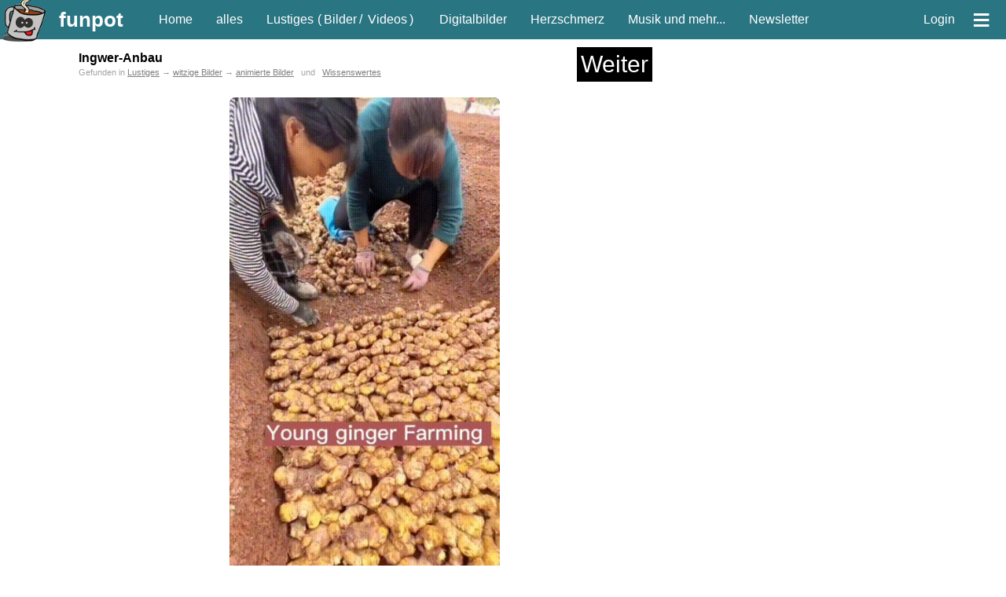

--- FILE ---
content_type: text/html; charset=iso-8859-1
request_url: https://funpot.net/blog/896514?tagid=55
body_size: 50799
content:
<!DOCTYPE html><html lang="de"><head><title>animiertes GIF 'Ingwer-Anbau '</title><meta charset="ISO-8859-1"><meta name="viewport" content="width=device-width, initial-scale=1.0"><meta name="description" content="lustiges, animiertes Bild 'Ingwer-Anbau .gif' - Eines von tausenden witzigen GIFs auf FUNPOT."><meta name="keywords" content="animierte bilder, pics, gif, gifs, gifdumps, lustig, witzig, fun, spaß, kostenlos, zum downloaden, für whatsapp"><meta name="date" content="2026-01-19T18:36:23+0100"><link rel="icon" type="image/png" sizes="16x16" href="/favicon.ico"><link rel="apple-touch-icon" href="https://cdnext.funpot.net/includes/logos/funpot_310x310.png"><link rel="icon" href="https://cdnext.funpot.net/includes/logos/funpot_192x192.png" sizes="192x192"><link rel="manifest" href="/webmanifest.json"><link rel="alternate" type="application/rss+xml" title="RSS" href="https://funpot.net/rss.php"><link rel="image_src" href="https://cdnext.funpot.net/daten/thumbnails/funpot0000896514.jpg?c=35c4128c49"><link rel="canonical" href="https://funpot.net/blog/896514/Ingwer-Anbau"><meta property="og:site_name" content="funpot"><meta property="fb:app_id" content="1826391334079034"><meta property="og:url" content="https://funpot.net/blog/896514/Ingwer-Anbau"><meta property="og:type" content="article"><meta property="og:title" content="animiertes GIF 'Ingwer-Anbau '"><meta property="og:description" content="lustiges, animiertes Bild 'Ingwer-Anbau .gif' - Eines von tausenden witzigen GIFs auf FUNPOT."><meta property="og:image" content="https://cdnext.funpot.net/daten/thumbnails/funpot0000896514.jpg?c=35c4128c49"><link rel="stylesheet" href="https://cdnext.funpot.net/includes/funpot_v38min.css?t=2" type="text/css" media="all"><link rel="stylesheet" href="https://funpot.net/functions/splide-2.4.12/dist/css/splide.min.css" type="text/css"><script src="https://cdnext.funpot.net/includes/funpot1v41min.js?t=2"></script><script src="https://cdnext.funpot.net/functions/b3311/b3311v02min.js?t=1"></script><!-- Yieldlove --><script>"use strict";function _typeof(t){return(_typeof="function"==typeof Symbol&&"symbol"==typeof Symbol.iterator?function(t){return typeof t}:function(t){return t&&"function"==typeof Symbol&&t.constructor===Symbol&&t!==Symbol.prototype?"symbol":typeof t})(t)}!function(){var t=function(){var t,e,o=[],n=window,r=n;for(;r;){try{if(r.frames.__tcfapiLocator){t=r;break}}catch(t){}if(r===n.top)break;r=r.parent}t||(!function t(){var e=n.document,o=!!n.frames.__tcfapiLocator;if(!o)if(e.body){var r=e.createElement("iframe");r.style.cssText="display:none",r.name="__tcfapiLocator",e.body.appendChild(r)}else setTimeout(t,5);return!o}(),n.__tcfapi=function(){for(var t=arguments.length,n=new Array(t),r=0;r<t;r++)n[r]=arguments[r];if(!n.length)return o;"setGdprApplies"===n[0]?n.length>3&&2===parseInt(n[1],10)&&"boolean"==typeof n[3]&&(e=n[3],"function"==typeof n[2]&&n[2]("set",!0)):"ping"===n[0]?"function"==typeof n[2]&&n[2]({gdprApplies:e,cmpLoaded:!1,cmpStatus:"stub"}):o.push(n)},n.addEventListener("message",(function(t){var e="string"==typeof t.data,o={};if(e)try{o=JSON.parse(t.data)}catch(t){}else o=t.data;var n="object"===_typeof(o)&&null!==o?o.__tcfapiCall:null;n&&window.__tcfapi(n.command,n.version,(function(o,r){var a={__tcfapiReturn:{returnValue:o,success:r,callId:n.callId}};t&&t.source&&t.source.postMessage&&t.source.postMessage(e?JSON.stringify(a):a,"*")}),n.parameter)}),!1))};"undefined"!=typeof module?module.exports=t:t()}();</script><script>
window._sp_queue = [];
window._sp_ = {
config: {
accountId: 375,
baseEndpoint: 'https://cdn.privacy-mgmt.com',
propertyId: 38198,
gdpr: { },
events: {
onMessageChoiceSelect: function() {
console.log('[event] onMessageChoiceSelect', arguments);
},
onMessageReady: function() {
console.log('[event] onMessageReady', arguments);
},
onMessageChoiceError: function() {
console.log('[event] onMessageChoiceError', arguments);
},
onPrivacyManagerAction: function() {
console.log('[event] onPrivacyManagerAction', arguments);
},
onPMCancel: function() {
console.log('[event] onPMCancel', arguments);
},
onMessageReceiveData: function() {
console.log('[event] onMessageReceiveData', arguments);
},
onSPPMObjectReady: function() {
console.log('[event] onSPPMObjectReady', arguments);
},
onConsentReady: function (consentUUID, euconsent) {
console.log('[event] onConsentReady', arguments);
},
onError: function() {
console.log('[event] onError', arguments);
},
}
}
}
</script><script src='https://cdn.privacy-mgmt.com/unified/wrapperMessagingWithoutDetection.js' async></script><script type='text/javascript' async='async' src='https://cdn-a.yieldlove.com/v2/yieldlove.js?funpot.net'></script><script async='async' src='https://securepubads.g.doubleclick.net/tag/js/gpt.js'></script><script>
var googletag = googletag || {};
googletag.cmd = googletag.cmd || [];
googletag.cmd.push(function()
{ googletag.pubads().disableInitialLoad(); googletag.enableServices(); }
);
</script><script>
seite_zurueck = "https://funpot.net/blog/896515?tagid=55";
seite_vor = "https://funpot.net/blog/896574?tagid=55";
</script></HEAD><BODY id="myBody"><div id="kopf"><div id="header"><a id="logo" href="#" title="springt zum Seitenanfang"><img src="https://cdnext.funpot.net/includes/logos/funpot_150x150.png" alt="www.funpot.net" width="60" height="60"></a><a class="headerlink grosse_schrift" style="padding-right:30px" href="https://funpot.net" title="zur Grundseite" onclick="zwgw()">funpot</a><a class="headerlink min_ab_530" href="https://funpot.net/" title="zur Startseite" onclick="zwgw()">Home</a><div class="min_ab_530 max_bis_700"><a class="headerlink" href="https://funpot.net/alles" title="alle neuen Blogs auf einer Seite" onclick="zwgw()">alles</a><a class="headerlink" href="https://funpot.net/entdecken/lustiges/" title="Lustiges Dateien" onclick="zwgw()">Fun</a><a class="headerlink" href="https://funpot.net/entdecken/schoene-digitalbilder/" title="Bilder von Landschaften, Menschen, Macroaufnahmen, etc." onclick="zwgw()">Digi</a><a class="headerlink" href="https://funpot.net/entdecken/herziges/" title="Lebensweisheiten, Spr&uuml;che, Besinnliches, etc." onclick="zwgw()">Herz</a></div><a class="headerlink min_ab_700" href="https://funpot.net/alles" title="alle neuen Blogs auf einer Seite" onclick="zwgw()">alles</a><a class="headerlink min_ab_700 min_bis_1000" href="https://funpot.net/entdecken/lustiges/" title="Lustiges Dateien" onclick="zwgw()">Lustiges</a><div class="min_ab_1000" style="margin:0 10px 0 -10px;">
(<a class="headerlink" style="padding:0 3px 0 3px;" href="https://funpot.net/entdecken/lustiges/nur-bilder/" title="Lustige Bilder - bei funpot witzige Bilder entdecken" onclick="zwgw()">Bilder</a>/
<a class="headerlink" style="padding:0 3px 0 3px;" href="https://funpot.net/entdecken/lustiges/nur-videos/" title="witzige Videos aus der Kategorie Fun" onclick="zwgw()">Videos</a>) &nbsp;
</div><a class="headerlink min_ab_700" href="https://funpot.net/entdecken/schoene-digitalbilder/" title="Bilder von Landschaften, Menschen, Macroaufnahmen, etc." onclick="zwgw()">Digitalbilder</a><a class="headerlink min_ab_700" href="https://funpot.net/entdecken/herziges/" title="Lebensweisheiten, Spr&uuml;che, Besinnliches, etc." onclick="zwgw()">Herzschmerz</a><a class="headerlink min_ab_1100" href="https://funpot.net/entdecken/sonstiges/" title="alles, was es sonst noch gibt..." onclick="zwgw()">Musik und mehr...</a><a class="headerlink min_ab_1200" href="https://funpot.net/nl/" title="der Newsletter von funpot" onclick="zwgw()">Newsletter</a><span class="min_ab_1100"> &nbsp; &nbsp;</span><div id="userbutton" class="min_ab_1000"><script>function showuser(){if(document.getElementById)document.getElementById("header_account").style.display = "block";}</script><a class="headerlink" href="javascript:showuser()" title="mit einem Klick siehst du mehr!">Login</a></div><a class="headerlink" id="menuebutton" href="https://funpot.net/?menue" title="klicke hier f&uuml;r das Men&uuml;" onclick="zwgw()">&equiv;</a></div><div id="header_account">Als angemeldeter User kannst du Dateien hochladen und Kommentare an andere User schreiben.
<br>Wenn du bereits ein Konto bei uns hast, dann <a style="color:white;" href="https://funpot.net/login.php" title="mit bestehendem Benutzerprofil anmelden">melde dich hier an</a>.
<br>Falls nicht, dann <a style="color:white" href="https://funpot.net/register.php" title="Ein neues Konto bei funpot anmelden" onclick="zwgw()">erstelle dir schnell ein Konto</a>.
</div><div id="admininfo" style="background-color: white; display: none;">Info für Admin: 19.01.26-18:36:23</div></div><div id="kopf_ersatz">&nbsp;</div><div id="divlinks"><div class="b3310"><!-- Yieldlove AdTag - funpot.net - SKY - linksdiv --><div id="div-gpt-ad-1407836510871-0"><script type="text/javascript">
googletag.cmd.push(function() {
googletag.defineSlot("/53015287,22660685843/funpot.net_d_300x600_2", [[300, 600], [160, 600], [300, 250]],
"div-gpt-ad-1407836510871-0").addService(googletag.pubads());
googletag.display("div-gpt-ad-1407836510871-0");
});
</script></div></div><div class="b3311div" id="b3311_sky_3"></div></div><div id="rechts"><div style="margin: 0 5px 10px 5px; font-size: 10px;"><div class="b3310"><!-- Yieldlove AdTag - funpot.net - SKY - 2 --><div id="div-gpt-ad-1407836510872-0"><script type="text/javascript">
googletag.cmd.push(function() {
if (window.innerWidth >= 1000) {
googletag.defineSlot("/53015287,22660685843/funpot.net_300x600_1", [[300, 600], [160, 600], [120, 600]], "div-gpt-ad-1407836510872-0").addService(googletag.pubads());
} else {
googletag.defineSlot("/53015287,22660685843/funpot.net_m_300x600_1", [[300, 600], [300, 250]], "div-gpt-ad-1407836510872-0").addService(googletag.pubads());
}
googletag.display("div-gpt-ad-1407836510872-0");
});
</script></div></div><div class="b3311div" id="b3311_sky_3"></div><br></div><br></div><div id="content"><article id="article_funpot0000896514"><div id="download_container" class="download_container"><div class="x23_ueberschrift_container"><h1 class="x23_ueberschrift">Ingwer-Anbau </h1><div class="x23_weiterbutton" onclick="ste('x23id_1');" title="geht auch mit der Taste W">
Weiter
</div></div><div id="x23_position" class="kleine_schrift" style="color: #A4A4A4; padding-bottom: 8px;">Gefunden in
<a style="color: grey;" onclick="zwgw()" href="https://funpot.net/entdecken/lustiges/">Lustiges</a> &rarr;
<a style="color: grey;" onclick="zwgw()" href="https://funpot.net/entdecken/lustiges/witzige-bilder/">witzige Bilder</a> &rarr;
<a style="color: grey;" onclick="zwgw()" href="https://funpot.net/entdecken/lustiges/witzige-bilder/animierte-bilder/">animierte Bilder</a> &nbsp; und &nbsp; <a style="color: grey;" onclick="zwgw()" href="https://funpot.net/entdecken/lustiges/wissenswertes/">Wissenswertes</a></div><br><div style="width:100%; height:auto; max-width: 728px; text-align: center; line-height: 0; position: relative;"><img src="https://cdnext.funpot.net/bild/funpot0000896514/5e/Ingwer-Anbau.gif?c=35c4128c49" alt="Ingwer-Anbau " title="Ingwer-Anbau " class="x23_vh" style="border-radius:8px;z-index:1; background-color: #00006f;"></div><br><div id="aktionsbox_buttons" style="padding-bottom: 10px;"><a class="aktionsbox_aktion aktionsbox_button" id="rate_like" data-linkid="funpot0000896514" onclick="ste('aktionsbox_buttons');" title="Sag' uns was dir gefällt!">Like</a><a class="aktionsbox_aktion aktionsbox_button" id="teilen" data-linkid="funpot0000896514" onclick="ste('aktionsbox_buttons');" title="wenn du diese Datei anderen Leuten zeigen möchtest">Teilen</a><a class="aktionsbox_aktion aktionsbox_button" rel="nofollow" href="https://funpot.net/direktdownload/funpot5143971197e384000000008969601keyz5e260y_x8791836/Ingwer-Anbau.gif" id="Direktdownload" onclick="ste('aktionsbox_buttons');" data-linkid="funpot0000896514" title="wenn du die Datei auf deinem PC abspeichern m&ouml;chtest">Download</b></a><a class="aktionsbox_aktion aktionsbox_button" id="melden" data-linkid="funpot0000896514" onclick="ste('aktionsbox_buttons');" title="Du kannst hier mitteilen, wenn es mit diesem Beitrag ein Problem gibt.">Melden</a><a class="aktionsbox_aktion aktionsbox_button" id="info" data-linkid="funpot0000896514" onclick="ste('aktionsbox_buttons');">Info</a> &nbsp; &nbsp; <span class="nobr">von <a href="https://funpot.net/entdecken/nur-nickname-hira/" onclick="zwgw()">Hira</a></span> &nbsp; <span class="nobr kleine_schrift">am 21.02.2023 um 1:08 Uhr</span></div><div id="aktionsbox"><span id="aktionsbox_close"><a class="aktionsbox_close" title="Fenster schließen">X</a></span><div style="height:13px"><div id="aktionsbox_flash">
Loading........
</div></div><div id="box_content"></div></div><hr class="hr_line"><div style="display: flex; justify-content: center; align-items: center;"><table style="width: 90%; max-width: 728px;"><tr><td style="text-align: left; vertical-align: middle;"><a id="seite_zurueck" href="https://funpot.net/blog/896515?tagid=55" title="vorherige Datei aus Lustiges (geht auch mit der Pfeiltaste links)" onclick="zwgw()"><img src="https://cdnext.funpot.net/includes/logos/pfeil_links.gif" border=0 alt="vorherige Datei aus Lustiges (geht auch mit der Pfeiltaste links)" width="50" height="50" class="pfeil_links"></a></td><td style="text-align:center" valign="middle"><span class="nobr"><a class="aktionsbox_aktion aktion_like_button" id="rate_like_button" data-linkid="funpot0000896514"><img class="like_button" src="https://cdnext.funpot.net/includes/logos/like_funpot.png" alt="Funpot" style="vertical-align: bottom; width: 40px; height: 40px; cursor: pointer;"></a><span class="like_count">4</span> </span><span class="nobr"><a href="mailto:?subject=Schau%20Dir%20das%20mal%20an%3A%20animiertes%20GIF%20Ingwer-Anbau%20&amp;body=Hallo%2C%20das%20solltest%20du%20gesehen%20haben%3A%20https%3A%2F%2Ffunpot.net%2Frdm%2F%3Fid%3Dfunpot0000896514" title="per Mail teilen" target="_blank" rel="nofollow"><img class="like_button" src="https://cdnext.funpot.net/includes/logos/like_mail.png" alt="per Mail teilen" style="vertical-align: bottom; width: 40px; height: 40px;"></a></span><span class="nobr"><script>
if (typeof isMobile !== 'function' || isMobile()) {
document.write('<a href="whatsapp://send?text=Schau%20dir%20das%20mal%20an:%20https%3A%2F%2Ffunpot.net%2Frdw%2F%3Fid%3Dfunpot0000896514" title="per WhatsApp teilen" target="_blank" rel="nofollow"><img class="like_button" src="https://cdnext.funpot.net/includes/logos/like_whatsapp.png" alt="per WhatsApp teilen" style="vertical-align: bottom; width: 40px; height: 40px;"></a>');
}
else {
document.write('<a target="whatsapp" href="https://web.whatsapp.com/send?text=Schau%20dir%20das%20mal%20an:%20https%3A%2F%2Ffunpot.net%2Frdw%2F%3Fid%3Dfunpot0000896514" title="per WhatsApp teilen" target="_blank" rel="nofollow"><img class="like_button" src="https://cdnext.funpot.net/includes/logos/like_whatsapp.png" alt="per WhatsApp teilen" style="vertical-align: bottom; width: 40px; height: 40px;"></a>');
}
</script></span><br><span class="erklaerungsfragezeichen"><a href="https://funpot.net/share.php/?to=dsh&url=https%3A%2F%2Ffunpot.net%2F%3Fid%3Dfunpot0000896514&text=animiertes%2520GIF%2520Ingwer-Anbau%2520" rel="nofollow">Datenschutz Hinweis</a><span>Wir haben absichtlich nicht die &quot;normalen&quot; Like-Buttons verwendet, da durch diese Buttons schon beim Laden der Seite &ndash; also ganz ohne dass der Anwender etwas dazu tut &ndash; Daten an die Betreiber der Netzwerkplattformen &uuml;bertragen werden. Hier surfst du anonym! Doch mit einem Klick auf diese Buttons gelangst du zu den jeweiligen sozialen Netzwerken und wir haben keinen Einfluss auf den Umfang der Daten, die dort erhoben und gesammelt werden.</span></span></td><td style="text-align:right" valign="middle"><a id="seite_vor" href="https://funpot.net/blog/896574?tagid=55" title="nächste Datei aus Lustiges (geht auch mit der Pfeiltaste rechts)"><img src="https://cdnext.funpot.net/includes/logos/pfeil_rechts.gif" border=0 alt="nächste Datei aus Lustiges (geht auch mit der Pfeiltaste rechts)" width="50" height="50" class="pfeil_rechts"></a></td></tr></table></div><hr class="hr_line"><br></div></article><script>if(""!=document.referrer&&robesh<800){let e=new URL(document.referrer);e.host.indexOf("funpot")>-1&&e.pathname.startsWith("/blog/")&&ste("x23_position")}</script><div class="download_container"><br><br><br><div class="b3310"><!-- Yieldlove AdTag - funpot.net - 300 - unterhalb_content --><div id="div-gpt-ad-1407836458101-0"><script type="text/javascript">
googletag.cmd.push(function() {
if (window.innerWidth >= 1000) {
googletag.defineSlot("/53015287,22660685843/funpot.net_d_300x250_6", [300, 250], "div-gpt-ad-1407836458101-0").addService(googletag.pubads());
} else {
googletag.defineSlot("/53015287,22660685843/funpot.net_m_300x250_6", [300, 250], "div-gpt-ad-1407836458101-0").addService(googletag.pubads());
}
googletag.display("div-gpt-ad-1407836458101-0");
});
</script></div></div><div class="b3311div" id="b3311_3001_3"></div><br><br><br></div><div class="download_container"><hr class="hr_line"><br><br><br><br><h2 id="weitermarker">weitere Blogs aus <a href="https://funpot.net/entdecken/lustiges/" onclick="zwgw()">Lustiges</a> <span class="nobr kleine_schrift">vor dem 21.02.2023 um 1:08 Uhr</span></h2><br><hr class="hr_line"></div><div class="min_ab_800 kleine_schrift" style="text-align: center;">Mit der Taste <strong>W</strong> für 'weiter' kommst du immer zum nächsten Blog.</div><div class="container" style="margin: auto; max-width:730px;"><article id="article_funpot0000896574"><br><br><div id="x23id_1" class="x23_blog"><div class="x23_ueberschrift_container"><h2 class="x23_ueberschrift"><a style="color: black;" href="https://funpot.net/blog/896574?tagid=55" onclick="zwgw()">Goldiges Kätzchen</a></h2><div class="x23_weiterbutton" onclick="ste('x23id_2');" title="geht auch mit der Taste W">
Weiter
</div></div><br style="clear:both"><div style="width:100%;display:flex;justify-content: flex-start;align-items: flex-start;"><div style="float:left;margin: 0;height:530px;" id="anim_funpot0000896574" class="x23 x23_vh anim_gif width300"
onmouseover="switchElement(event, this, '', 1)"
ontouchmove="switchElement(event, this, '', 0)"
onclick="switchElement(event, this, 'https://funpot.net/blog/896574?tagid=55', 0);zwgw()"><img alt="" id="gif_funpot0000896574" class="lazyload width300 x23_stacked x23_vh" src="[data-uri]" id="thumb_funpot0000896574" data-src="https://cdnext.funpot.net/daten/key_xyz/05/funpot0000896574_x300_y000.gif?c=bc23b60fd7" width="300" height="530"><div id="thumb_funpot0000896574" class="x23_stacked"><img alt="" class="lazyload width300 x23_stacked" src="[data-uri]" data-src="https://cdnext.funpot.net/daten/thumbnails/funpot0000896574.jpg?c=bc23bb89b7"><div class="x23_playButton"><span class="x23_playButtonGIF">GIF</span></div></div><img id="cfd_funpot0000896574" src="https://cdnext.funpot.net/includes/logos/clickfordownload.jpg" style="opacity: 0;" width="300" height="530" alt="logo"><img class="x23_dateityp" src="https://cdnext.funpot.net/includes/logos/dateityp_bild.gif" alt="bild"></div><div class="min_ab_600" style="margin-left:30px;"><br><a href="https://funpot.net/blog/896574?tagid=55" title="Goldiges-Kätzchen.gif von Leander" onclick="zwgw()">Bild</a> <span class="kleine_schrift">(3.54 MB)</span><br><br><br><span class="kleine_schrift"><br>Kategorien:
<span style="color: grey;"><a style="color: grey;" onclick="zwgw()" href="https://funpot.net/entdecken/lustiges/">Lustiges</a> &rarr;
<a style="color: grey;" onclick="zwgw()" href="https://funpot.net/entdecken/lustiges/witzige-bilder/">witzige Bilder</a> &rarr;
<a style="color: grey;" onclick="zwgw()" href="https://funpot.net/entdecken/lustiges/witzige-bilder/animierte-bilder/">animierte Bilder</a>
&nbsp; und &nbsp; <a style="color: grey;" href="https://funpot.net/entdecken/lustiges/mit-tieren/lustige-katzen/">lustige Katzen</a><br><br>
von <a href="https://funpot.net/entdecken/nur-nickname-leander" onclick="zwgw()" title="schau dir weitere Dateien des Blogerstellers an">Leander</a> am 20. Februar 2023 um 23:42 Uhr<br></span></div></div><br><br><br></div></article><article id="article_funpot0000896570"><br><br><div id="x23id_2" class="x23_blog"><div class="x23_ueberschrift_container"><h2 class="x23_ueberschrift"><a style="color: black;" href="https://funpot.net/blog/896570?tagid=55" onclick="zwgw()">Jetzt zeig ich dir den Volkswagen</a></h2><div class="x23_weiterbutton" onclick="ste('x23id_3');" title="geht auch mit der Taste W">
Weiter
</div></div><br style="clear:both"><div style="width:100%;display:flex;justify-content: flex-start;align-items: flex-start;"><a href="https://funpot.net/blog/896570?tagid=55" title="Datei downloaden" onclick="zwgw()"><img src="https://cdnext.funpot.net/includes/logos//zu_scharf.gif" alt="Klicke drauf um zu sehen" style="width:320px; max-width: 100%; position: relative; background-color: white;"></a><div class="min_ab_600" style="margin-left:30px;"><br><a href="https://funpot.net/blog/896570?tagid=55" title="Jetzt-zeig-ich-dir-den-Volkswagen.jpg von Leander" onclick="zwgw()">Bild</a> <span class="kleine_schrift">(45.45 KB)</span><br><br><br><span class="kleine_schrift"><br>Kategorien:
<span style="color: grey;"><a style="color: grey;" onclick="zwgw()" href="https://funpot.net/entdecken/lustiges/">Lustiges</a> &rarr;
<a style="color: grey;" onclick="zwgw()" href="https://funpot.net/entdecken/lustiges/witzige-bilder/">witzige Bilder</a>
&nbsp; und &nbsp; <a style="color: grey;" href="https://funpot.net/entdecken/lustiges/frauen/">Frauen, Mädels, Girls</a><br><br>
von <a href="https://funpot.net/entdecken/nur-nickname-leander" onclick="zwgw()" title="schau dir weitere Dateien des Blogerstellers an">Leander</a> am 20. Februar 2023 um 23:42 Uhr<br></span><br>Geschmäcker sind unterschiedlich. Gleich verhält es sich mit "anzüglichen Dingen". Dem einen schockt nichts, dem anderen ist schon alles zu viel.
<br><br>Klicke einfach auf das Bild und die wird der Blog angezeigt. Und danach geht es einfach in der Liste weiter.
</div></div><br><br><br></div></article><article id="article_funpot0000896562"><br><br><div id="x23id_3" class="x23_blog"><div class="x23_ueberschrift_container"><h2 class="x23_ueberschrift"><a style="color: black;" href="https://funpot.net/blog/896562?tagid=55" onclick="zwgw()">Interessante Technik</a></h2><div class="x23_weiterbutton" onclick="ste('x23id_4');" title="geht auch mit der Taste W">
Weiter
</div></div><br style="clear:both"><div style="width:100%;display:flex;justify-content: flex-start;align-items: flex-start;"><div style="float:left;margin: 0;height:530px;" id="anim_funpot0000896562" class="x23 x23_vh anim_gif width300"
onmouseover="switchElement(event, this, '', 1)"
ontouchmove="switchElement(event, this, '', 0)"
onclick="switchElement(event, this, 'https://funpot.net/blog/896562?tagid=55', 0);zwgw()"><img alt="" id="gif_funpot0000896562" class="lazyload width300 x23_stacked x23_vh" src="[data-uri]" id="thumb_funpot0000896562" data-src="https://cdnext.funpot.net/daten/key_xyz/ae/funpot0000896562_x300_y000.gif?c=c34efdaca0" width="300" height="530"><div id="thumb_funpot0000896562" class="x23_stacked"><img alt="" class="lazyload width300 x23_stacked" src="[data-uri]" data-src="https://cdnext.funpot.net/daten/thumbnails/funpot0000896562.jpg?c=c34ef57ccc"><div class="x23_playButton"><span class="x23_playButtonGIF">GIF</span></div></div><img id="cfd_funpot0000896562" src="https://cdnext.funpot.net/includes/logos/clickfordownload.jpg" style="opacity: 0;" width="300" height="530" alt="logo"><img class="x23_dateityp" src="https://cdnext.funpot.net/includes/logos/dateityp_bild.gif" alt="bild"></div><div class="min_ab_600" style="margin-left:30px;"><br><a href="https://funpot.net/blog/896562?tagid=55" title="Interessante-Technik.gif von Jonah" onclick="zwgw()">Bild</a> <span class="kleine_schrift">(8.62 MB)</span><br><br><br><span class="kleine_schrift"><br>Kategorien:
<span style="color: grey;"><a style="color: grey;" onclick="zwgw()" href="https://funpot.net/entdecken/lustiges/">Lustiges</a> &rarr;
<a style="color: grey;" onclick="zwgw()" href="https://funpot.net/entdecken/lustiges/witzige-bilder/">witzige Bilder</a> &rarr;
<a style="color: grey;" onclick="zwgw()" href="https://funpot.net/entdecken/lustiges/witzige-bilder/animierte-bilder/">animierte Bilder</a>
&nbsp; und &nbsp; <a style="color: grey;" href="https://funpot.net/entdecken/lustiges/wissenswertes/">Wissenswertes</a><br><br>
von <a href="https://funpot.net/entdecken/nur-nickname-jonah" onclick="zwgw()" title="schau dir weitere Dateien des Blogerstellers an">Jonah</a> am 20. Februar 2023 um 23:33 Uhr<br></span></div></div><br><br><br></div></article><article id="article_funpot0000896560"><br><br><div id="x23id_4" class="x23_blog"><div class="x23_ueberschrift_container"><h2 class="x23_ueberschrift"><a style="color: black;" href="https://funpot.net/blog/896560?tagid=55" onclick="zwgw()">Rosen setzen</a></h2><div class="x23_weiterbutton" onclick="ste('x23id_5');" title="geht auch mit der Taste W">
Weiter
</div></div><br style="clear:both"><div style="width:100%;display:flex;justify-content: flex-start;align-items: flex-start;"><div style="float:left;margin: 0;height:530px;" id="anim_funpot0000896560" class="x23 x23_vh anim_gif width300"
onmouseover="switchElement(event, this, '', 1)"
ontouchmove="switchElement(event, this, '', 0)"
onclick="switchElement(event, this, 'https://funpot.net/blog/896560?tagid=55', 0);zwgw()"><img alt="" id="gif_funpot0000896560" class="lazyload width300 x23_stacked x23_vh" src="[data-uri]" id="thumb_funpot0000896560" data-src="https://cdnext.funpot.net/daten/key_xyz/7c/funpot0000896560_x300_y000.gif?c=b52357d671" width="300" height="530"><div id="thumb_funpot0000896560" class="x23_stacked"><img alt="" class="lazyload width300 x23_stacked" src="[data-uri]" data-src="https://cdnext.funpot.net/daten/thumbnails/funpot0000896560.jpg?c=b52353350d"><div class="x23_playButton"><span class="x23_playButtonGIF">GIF</span></div></div><img id="cfd_funpot0000896560" src="https://cdnext.funpot.net/includes/logos/clickfordownload.jpg" style="opacity: 0;" width="300" height="530" alt="logo"><img class="x23_dateityp" src="https://cdnext.funpot.net/includes/logos/dateityp_bild.gif" alt="bild"></div><div class="min_ab_600" style="margin-left:30px;"><br><a href="https://funpot.net/blog/896560?tagid=55" title="Rosen-setzen.gif von Jonah" onclick="zwgw()">Bild</a> <span class="kleine_schrift">(10.28 MB)</span><br><br><br><span class="kleine_schrift"><br>Kategorien:
<span style="color: grey;"><a style="color: grey;" onclick="zwgw()" href="https://funpot.net/entdecken/lustiges/">Lustiges</a> &rarr;
<a style="color: grey;" onclick="zwgw()" href="https://funpot.net/entdecken/lustiges/witzige-bilder/">witzige Bilder</a> &rarr;
<a style="color: grey;" onclick="zwgw()" href="https://funpot.net/entdecken/lustiges/witzige-bilder/animierte-bilder/">animierte Bilder</a>
&nbsp; und &nbsp; <a style="color: grey;" href="https://funpot.net/entdecken/lustiges/wissenswertes/">Wissenswertes</a><br><br>
von <a href="https://funpot.net/entdecken/nur-nickname-jonah" onclick="zwgw()" title="schau dir weitere Dateien des Blogerstellers an">Jonah</a> am 20. Februar 2023 um 23:33 Uhr<br></span></div></div><br><br><br></div></article><article id="article_funpot0000896597"><br><br><div id="x23id_5" class="x23_blog"><div class="x23_ueberschrift_container"><h2 class="x23_ueberschrift"><a style="color: black;" href="https://funpot.net/blog/896597?tagid=55" onclick="zwgw()">Mein Körper</a></h2><div class="x23_weiterbutton" onclick="ste('x23id_6');" title="geht auch mit der Taste W">
Weiter
</div></div><br style="clear:both"><div style="width:100%;display:flex;justify-content: flex-start;align-items: flex-start;"><div style="margin: 0;min-width: 300px;" id="anim_funpot0000896597" class="x23 height200 anim_gif width300"
onmouseover="switchElement(event, this, '', 1)"
ontouchmove="switchElement(event, this, '', 0)"
onclick="switchElement(event, this, 'https://funpot.net/blog/896597?tagid=55', 0);zwgw()"><img class="lazyload width300 x23_stacked" src="[data-uri]" id="thumb_funpot0000896597" data-src="https://cdnext.funpot.net/daten/thumbnails/funpot0000896597.gif?c=ec01895566" width="300" height="200"><div class="x23_stacked"><img alt="Mein Körper" class="lazyload width300 height200 x23_stacked" src="[data-uri]" data-src="https://cdnext.funpot.net/daten/thumbnails/funpot0000896597.jpg?c=ec01895566"><div class="x23_playButton"><span style="font-size: 11px !important;bottom: 0; left: 0; top: 75%; right: 0;margin: auto;position: absolute;width: 100%;height: 100%;">Vorschau</span></div></div><img class="x23_dateityp" src="https://cdnext.funpot.net/includes/logos/dateityp_pps.gif" alt="pps"></div><div class="min_ab_600" style="margin-left:30px;"><br><a href="https://funpot.net/blog/896597?tagid=55" title="Mein-Körper.pps von lucky" onclick="zwgw()">Powerpoint</a> <span class="kleine_schrift">(8.6 MB)</span><br><br>
Unser K&ouml;rper ist ein wahres Wunderwerk, das muss man immer wieder aufs Neue feststellen. Was man so alles &uuml;ber den K&ouml;rper sagen kann, solltest du dir auf keinen Fall entgehen lassen ;-)<br><br><span class="kleine_schrift"><br>Kategorien:
<span style="color: grey;"><a style="color: grey;" onclick="zwgw()" href="https://funpot.net/entdecken/lustiges/">Lustiges</a><br><br>
von <a href="https://funpot.net/entdecken/nur-nickname-lucky" onclick="zwgw()" title="schau dir weitere Dateien des Blogerstellers an">lucky</a> am 20. Februar 2023 um 21:16 Uhr<br></span></div></div><br><br><br></div></article><div class="x23_blog" style="text-align: center;"><div class="b3310"><!-- Yieldlove AdTag - funpot.net - RSP - function_look --><div id="div-gpt-ad-1407836258391-0"><script type="text/javascript">
googletag.cmd.push(function() {
if (window.innerWidth >= 1350) {
googletag.defineSlot("/53015287,22660685843/funpot.net_970x250_1", [[970, 250], [970, 90], [800, 250], [728, 90]], "div-gpt-ad-1407836258391-0").addService(googletag.pubads());
} else if (window.innerWidth >= 1000) {
googletag.defineSlot("/53015287,22660685843/funpot.net_728x90_1", [728, 90], "div-gpt-ad-1407836258391-0").addService(googletag.pubads());
} else {
googletag.defineSlot("/53015287,22660685843/funpot.net_m_320x600_1", [[320, 600], [300, 600], [320, 100], [320, 50], [320, 75]], "div-gpt-ad-1407836258391-0").addService(googletag.pubads());
}
googletag.display("div-gpt-ad-1407836258391-0");
});
</script></div></div><div class="b3311div" id="b3311_rsp1_3"></div></div><article id="article_funpot0000896527"><br><br><div id="x23id_6" class="x23_blog"><div class="x23_ueberschrift_container"><h2 class="x23_ueberschrift"><a style="color: black;" href="https://funpot.net/blog/896527?tagid=55" onclick="zwgw()">Schluss jetzt mit dem Zocken</a></h2><div class="x23_weiterbutton" onclick="ste('x23id_7');" title="geht auch mit der Taste W">
Weiter
</div></div><br style="clear:both"><div style="width:100%;display:flex;justify-content: flex-start;align-items: flex-start;"><div style="float:left;margin: 0;height:540px;" id="anim_funpot0000896527" class="x23 x23_vh anim_gif width300"
onmouseover="switchElement(event, this, '', 1)"
ontouchmove="switchElement(event, this, '', 0)"
onclick="switchElement(event, this, 'https://funpot.net/blog/896527?tagid=55', 0);zwgw()"><img alt="" id="gif_funpot0000896527" class="lazyload width300 x23_stacked x23_vh" src="[data-uri]" id="thumb_funpot0000896527" data-src="https://cdnext.funpot.net/daten/key_xyz/fe/funpot0000896527_x300_y000.gif?c=597cd9e470" width="300" height="540"><div id="thumb_funpot0000896527" class="x23_stacked"><img alt="" class="lazyload width300 x23_stacked" src="[data-uri]" data-src="https://cdnext.funpot.net/daten/thumbnails/funpot0000896527.jpg?c=597cdc7e0e"><div class="x23_playButton"><span class="x23_playButtonGIF">GIF</span></div></div><img id="cfd_funpot0000896527" src="https://cdnext.funpot.net/includes/logos/clickfordownload.jpg" style="opacity: 0;" width="300" height="540" alt="logo"><img class="x23_dateityp" src="https://cdnext.funpot.net/includes/logos/dateityp_bild.gif" alt="bild"></div><div class="min_ab_600" style="margin-left:30px;"><br><a href="https://funpot.net/blog/896527?tagid=55" title="Schluss-jetzt-mit-dem-Zocken.gif von Pola" onclick="zwgw()">Bild</a> <span class="kleine_schrift">(8 sec. / 6.67 MB)</span><br><br><br><span class="kleine_schrift"><br>Kategorien:
<span style="color: grey;"><a style="color: grey;" onclick="zwgw()" href="https://funpot.net/entdecken/lustiges/">Lustiges</a> &rarr;
<a style="color: grey;" onclick="zwgw()" href="https://funpot.net/entdecken/lustiges/witzige-bilder/">witzige Bilder</a> &rarr;
<a style="color: grey;" onclick="zwgw()" href="https://funpot.net/entdecken/lustiges/witzige-bilder/animierte-bilder/">animierte Bilder</a><br><br>
von <a href="https://funpot.net/entdecken/nur-nickname-pola" onclick="zwgw()" title="schau dir weitere Dateien des Blogerstellers an">Pola</a> am 20. Februar 2023 um 20:57 Uhr<br></span></div></div><br><br><br></div></article><article id="article_funpot0000896525"><br><br><div id="x23id_7" class="x23_blog"><div class="x23_ueberschrift_container"><h2 class="x23_ueberschrift"><a style="color: black;" href="https://funpot.net/blog/896525?tagid=55" onclick="zwgw()">Lets twist again</a></h2><div class="x23_weiterbutton" onclick="ste('x23id_8');" title="geht auch mit der Taste W">
Weiter
</div></div><br style="clear:both"><div style="width:100%;display:flex;justify-content: flex-start;align-items: flex-start;"><div style="margin: 0;min-width: 300px;" id="anim_funpot0000896525" class="x23 height200 anim_gif width300"
onmouseover="switchElement(event, this, '', 1)"
ontouchmove="switchElement(event, this, '', 0)"
onclick="switchElement(event, this, 'https://funpot.net/blog/896525?tagid=55', 0);zwgw()"><img class="lazyload width300 x23_stacked" src="[data-uri]" id="thumb_funpot0000896525" data-src="https://cdnext.funpot.net/daten/thumbnails/funpot0000896525.gif?c=9edb51bfd4" width="300" height="200"><div class="x23_stacked"><img alt="Lets twist again" class="lazyload width300 height200 x23_stacked" src="[data-uri]" data-src="https://cdnext.funpot.net/daten/thumbnails/funpot0000896525.jpg?c=9edb51bfd4"><div class="x23_playButton"><span style="font-size: 11px !important;bottom: 0; left: 0; top: 75%; right: 0;margin: auto;position: absolute;width: 100%;height: 100%;">Vorschau</span></div></div><img class="x23_dateityp" src="https://cdnext.funpot.net/includes/logos/dateityp_video.gif" alt="video"><span class="max_bis_650 kleine_schrift" style="position:absolute; bottom: 1px; right: 0px; padding: 2px 5px 2px 5px; font-size: 70%; background-color: black; opacity:0.5;">18 sec.</span></div><div class="min_ab_600" style="margin-left:30px;"><br><a href="https://funpot.net/blog/896525?tagid=55" title="Lets-twist-again.mp4 von Pola" onclick="zwgw()">Online-Video</a> <span class="kleine_schrift">(18 sec. / 2.28 MB)</span><br><br>
Die Musik passt doch hier perfekt :-)<br><br><span class="kleine_schrift"><br>Kategorien:
<span style="color: grey;"><a style="color: grey;" onclick="zwgw()" href="https://funpot.net/entdecken/lustiges/">Lustiges</a> &rarr;
<a style="color: grey;" onclick="zwgw()" href="https://funpot.net/entdecken/lustiges/mit-tieren/">Mit Tieren</a> &rarr;
<a style="color: grey;" onclick="zwgw()" href="https://funpot.net/entdecken/lustiges/mit-tieren/lustige-hunde/">lustige Hunde</a><br><br>
von <a href="https://funpot.net/entdecken/nur-nickname-pola" onclick="zwgw()" title="schau dir weitere Dateien des Blogerstellers an">Pola</a> am 20. Februar 2023 um 20:57 Uhr<br></span></div></div><br><br><br></div></article><article id="article_funpot0000896510"><br><br><div id="x23id_8" class="x23_blog"><div class="x23_ueberschrift_container"><h2 class="x23_ueberschrift"><a style="color: black;" href="https://funpot.net/blog/896510?tagid=55" onclick="zwgw()">Und weg ist sie</a></h2><div class="x23_weiterbutton" onclick="ste('x23id_9');" title="geht auch mit der Taste W">
Weiter
</div></div><br style="clear:both"><div style="width:100%;display:flex;justify-content: flex-start;align-items: flex-start;"><div style="margin: 0;min-width: 300px;" id="anim_funpot0000896510" class="x23 height200 anim_gif width300"
onmouseover="switchElement(event, this, '', 1)"
ontouchmove="switchElement(event, this, '', 0)"
onclick="switchElement(event, this, 'https://funpot.net/blog/896510?tagid=55', 0);zwgw()"><img class="lazyload width300 x23_stacked" src="[data-uri]" id="thumb_funpot0000896510" data-src="https://cdnext.funpot.net/daten/thumbnails/funpot0000896510.gif?c=bd92ae2e3f" width="300" height="200"><div class="x23_stacked"><img alt="" class="lazyload width300 height200 x23_stacked" src="[data-uri]" data-src="https://cdnext.funpot.net/daten/thumbnails/funpot0000896510.jpg?c=bd92ae2e3f"><div class="x23_playButton"><span style="font-size: 11px !important;bottom: 0; left: 0; top: 75%; right: 0;margin: auto;position: absolute;width: 100%;height: 100%;">Vorschau</span></div></div><img class="x23_dateityp" src="https://cdnext.funpot.net/includes/logos/dateityp_video.gif" alt="video"><span class="max_bis_650 kleine_schrift" style="position:absolute; bottom: 1px; right: 0px; padding: 2px 5px 2px 5px; font-size: 70%; background-color: black; opacity:0.5;">9 sec.</span></div><div class="min_ab_600" style="margin-left:30px;"><br><a href="https://funpot.net/blog/896510?tagid=55" title="Und-weg-ist-sie.mp4 von Malou" onclick="zwgw()">Online-Video</a> <span class="kleine_schrift">(9 sec. / 368.74 KB)</span><br><br><br><span class="kleine_schrift"><br>Kategorien:
<span style="color: grey;"><a style="color: grey;" onclick="zwgw()" href="https://funpot.net/entdecken/lustiges/">Lustiges</a> &rarr;
<a style="color: grey;" onclick="zwgw()" href="https://funpot.net/entdecken/lustiges/fails/">Fails + Hoppalas</a>
&nbsp; und &nbsp; <a style="color: grey;" href="https://funpot.net/entdecken/lustiges/frauen/">Frauen, Mädels, Girls</a><br><br>
von <a href="https://funpot.net/entdecken/nur-nickname-malou" onclick="zwgw()" title="schau dir weitere Dateien des Blogerstellers an">Malou</a> am 20. Februar 2023 um 20:02 Uhr<br></span></div></div><br><br><br></div></article><article id="article_funpot0000896505"><br><br><div id="x23id_9" class="x23_blog"><div class="x23_ueberschrift_container"><h2 class="x23_ueberschrift"><a style="color: black;" href="https://funpot.net/blog/896505?tagid=55" onclick="zwgw()">Saubere Arbeit</a></h2><div class="x23_weiterbutton" onclick="ste('x23id_10');" title="geht auch mit der Taste W">
Weiter
</div></div><br style="clear:both"><div style="width:100%;display:flex;justify-content: flex-start;align-items: flex-start;"><div style="margin: 0;min-width: 300px;" id="anim_funpot0000896505" class="x23 height200 anim_gif width300"
onmouseover="switchElement(event, this, '', 1)"
ontouchmove="switchElement(event, this, '', 0)"
onclick="switchElement(event, this, 'https://funpot.net/blog/896505?tagid=55', 0);zwgw()"><img class="lazyload width300 x23_stacked" src="[data-uri]" id="thumb_funpot0000896505" data-src="https://cdnext.funpot.net/daten/thumbnails/funpot0000896505.gif?c=03374de295" width="300" height="200"><div class="x23_stacked"><img alt="" class="lazyload width300 height200 x23_stacked" src="[data-uri]" data-src="https://cdnext.funpot.net/daten/thumbnails/funpot0000896505.jpg?c=03374de295"><div class="x23_playButton"><span style="font-size: 11px !important;bottom: 0; left: 0; top: 75%; right: 0;margin: auto;position: absolute;width: 100%;height: 100%;">Vorschau</span></div></div><img class="x23_dateityp" src="https://cdnext.funpot.net/includes/logos/dateityp_video.gif" alt="video"><span class="max_bis_650 kleine_schrift" style="position:absolute; bottom: 1px; right: 0px; padding: 2px 5px 2px 5px; font-size: 70%; background-color: black; opacity:0.5;">1:14 min.</span></div><div class="min_ab_600" style="margin-left:30px;"><br><a href="https://funpot.net/blog/896505?tagid=55" title="Saubere-Arbeit.mp4 von Jaden" onclick="zwgw()">Online-Video</a> <span class="kleine_schrift">(1:14 min. / 4.6 MB)</span><br><br><br><span class="kleine_schrift"><br>Kategorien:
<span style="color: grey;"><a style="color: grey;" onclick="zwgw()" href="https://funpot.net/entdecken/lustiges/">Lustiges</a> &rarr;
<a style="color: grey;" onclick="zwgw()" href="https://funpot.net/entdecken/lustiges/wissenswertes/">Wissenswertes</a><br><br>
von <a href="https://funpot.net/entdecken/nur-nickname-jaden" onclick="zwgw()" title="schau dir weitere Dateien des Blogerstellers an">Jaden</a> am 20. Februar 2023 um 19:06 Uhr<br></span></div></div><br><br><br></div></article><article id="article_funpot0000896590"><br><br><div id="x23id_10" class="x23_blog"><div class="x23_ueberschrift_container"><h2 class="x23_ueberschrift"><a style="color: black;" href="https://funpot.net/blog/896590?tagid=55" onclick="zwgw()">urlaubsvorbereitung</a></h2><div class="x23_weiterbutton" onclick="zwgw();window.location.href = 'https://funpot.net/blog/896531?tagid=55';" title="geht auch mit der Taste W">
Weiter
</div></div><br style="clear:both"><a href="https://funpot.net/blog/896590?tagid=55" title="Datei downloaden" onclick="zwgw()"><div class="x23_vh x23_image" style="width:730px;"><img src="https://cdnext.funpot.net/includes/logos/load5.gif" data-src="https://cdnext.funpot.net/bild/funpot0000896590/21/urlaubsvorbereitung.jpg?c=348e0ea414" class="lazyload x23_vh" alt="urlaubsvorbereitung"><img src="https://cdnext.funpot.net/includes/logos/clickfordownload.jpg" alt="logo" style="opacity:0;position:absolute; top: 0px; left: 0px;width:730px;height:100%;"><span class="x23_imagex" style="height: calc(100%/1200*18);">&nbsp;</span></div></a><br><br><br></div></article><div class="x23_blog" style="text-align: center;"><div class="b3310"><!-- Yieldlove AdTag - funpot.net - RSP - 2 --><div id="div-gpt-ad-1407836258392-0"><script type="text/javascript">
googletag.cmd.push(function() {
if (window.innerWidth >= 1350) {
googletag.defineSlot("/53015287,22660685843/funpot.net_d_970x250_2", [[970, 250], [970, 90], [728, 90], [800, 250]], "div-gpt-ad-1407836258392-0").addService(googletag.pubads());
} else if (window.innerWidth >= 1000) {
googletag.defineSlot("/53015287,22660685843/funpot.net_d_728x90_2", [728, 90], "div-gpt-ad-1407836258392-0").addService(googletag.pubads());
} else {
googletag.defineSlot("/53015287,22660685843/funpot.net_m_300x250_1", [300, 250], "div-gpt-ad-1407836258392-0").addService(googletag.pubads());
}
googletag.display("div-gpt-ad-1407836258392-0");
});
</script></div></div><div class="b3311div" id="b3311_rsp2_3"></div></div><div class="x23_blog"><div class="x23_ueberschrift_container" style="align-items:stretch;"><div class="x23_weiterbutton" style="font-size:15px;" onclick="zwgw();window.location.href = 'https://funpot.net/blog/621645?tagid=55';" title="geht auch mit der Taste W">
Zufallsblog<br><img src="https://cdnext.funpot.net/daten/thumbnails/funpot0000621645.jpg?c=2475bc876a" alt="weiter" width="100" height="75" style="margin-top:5px;" /></div><div class="min_ab_400" style="text-align:center; margin:0 10px 0 10px;">
weitere Blogs aus <a href="https://funpot.net/entdecken/lustiges/" onclick="zwgw()">Lustiges</a> <span class="nobr kleine_schrift">vor dem 20.02.2023 um 18:23 Uhr</span></div><div class="x23_weiterbutton" style="font-size:15px;" onclick="zwgw();window.location.href = 'https://funpot.net/blog/896531?tagid=55';" title="geht auch mit der Taste W">
Weiter in der Liste<br><img src="https://cdnext.funpot.net/daten/thumbnails/funpot0000896531.jpg?c=6151c53b7b" alt="weiter" width="100" height="75" style="margin-top:5px;" /></div></div></div><div class="x23_blog" style="font-size:80%">
anstatt alles zu sehen: <br class="min_bis_400"><a class="linkbutton" href="https://funpot.net/entdecken/lustiges/nur-bilder/">nur Bilder</a> <a class="linkbutton" href="https://funpot.net/entdecken/lustiges/nur-videos/">nur Videos</a> <a class="linkbutton" href="https://funpot.net/entdecken/lustiges/nur-pps/">nur PPS</a><br><br>Weitere Unterkategorien: <br class="min_bis_400"><a class="linkbutton" href="https://funpot.net/entdecken/lustiges/comedy/">Comedy</a><a class="linkbutton" href="https://funpot.net/entdecken/lustiges/corona/">Corona</a><a class="linkbutton" href="https://funpot.net/entdecken/lustiges/fails/">Fails + Hoppalas</a><a class="linkbutton" href="https://funpot.net/entdecken/lustiges/frauen/">Frauen, Mädels, Girls</a><a class="linkbutton" href="https://funpot.net/entdecken/lustiges/hb-maennchen/">HB-Männchen</a><a class="linkbutton" href="https://funpot.net/entdecken/lustiges/sprueche-und-witze/">klasse Sprüche und Witze</a><a class="linkbutton" href="https://funpot.net/entdecken/lustiges/knallerfrauen/">Knallerfrauen</a><a class="linkbutton" href="https://funpot.net/entdecken/lustiges/ladykracher/">Ladykracher</a><a class="linkbutton" href="https://funpot.net/entdecken/lustiges/lustige-ki/">lustige KI</a><a class="linkbutton" href="https://funpot.net/entdecken/lustiges/lustige-werbespots/">Lustige Werbespots</a><a class="linkbutton" href="https://funpot.net/entdecken/lustiges/lustiges-von-amazon/">Lustiges von Amazon</a><a class="linkbutton" href="https://funpot.net/entdecken/lustiges/lustiges-von-ebay/">Lustiges von ebay</a><a class="linkbutton" href="https://funpot.net/entdecken/lustiges/mit-tieren/">Mit Tieren</a><a class="linkbutton" href="https://funpot.net/entdecken/lustiges/neue-woerter-braucht-das-land/">neue Wörter braucht das Land</a><a class="linkbutton" href="https://funpot.net/entdecken/lustiges/paul-panzer/">Paul Panzer</a><a class="linkbutton" href="https://funpot.net/entdecken/lustiges/people-are-awesome/">People are awesome</a><a class="linkbutton" href="https://funpot.net/entdecken/lustiges/raetsel-quiz/">Rätsel Quiz</a><a class="linkbutton" href="https://funpot.net/entdecken/lustiges/scherzfragen/">Scherzfragen</a><a class="linkbutton" href="https://funpot.net/entdecken/lustiges/shows/">Shows</a><a class="linkbutton" href="https://funpot.net/entdecken/lustiges/spiele/">Spiele</a><a class="linkbutton" href="https://funpot.net/entdecken/lustiges/streiche-pranks/">Streiche Pranks</a><a class="linkbutton" href="https://funpot.net/entdecken/lustiges/textwitze/">Textwitze</a><a class="linkbutton" href="https://funpot.net/entdecken/lustiges/versteckte-kamera/">Versteckte Kamera</a><a class="linkbutton" href="https://funpot.net/entdecken/lustiges/whatsapp/">WhatsApp</a><a class="linkbutton" href="https://funpot.net/entdecken/lustiges/wissenswertes/">Wissenswertes</a><a class="linkbutton" href="https://funpot.net/entdecken/lustiges/witzige-bilder/">witzige Bilder</a><a class="linkbutton" href="https://funpot.net/entdecken/lustiges/witzige-statistikauswertungen/">witzige Statistikauswertungen</a><a class="linkbutton" href="https://funpot.net/entdecken/lustiges/frauenfeindlich/">frauenfeindlich</a><a class="linkbutton" href="https://funpot.net/entdecken/lustiges/maennerfeindlich/">männerfeindlich</a></div></div><div class="download_container"><br><br><a href="https://funpot.net/blog/896531?tagid=55" class="headerlink grosse_schrift" style="display:block;text-align:center;background-color:#2a7582;text-decoration:none;padding-top:5px;padding-bottom:5px;border-radius:4px;">weiter &gt;&gt;</a><br><br><br><br></div><br><br><br><br><script>if("IntersectionObserver"in window){let e=!1,l=!1,t=document.querySelector(".pfeil_links"),r=document.querySelector(".pfeil_rechts"),i=window.matchMedia("(max-width: 1000px)");if(null!==t&&null!==r&&null!==document.querySelector("#weitermarker")){let n=(n,s)=>{n.forEach(n=>{n.isIntersecting!==l&&i.matches&&(l=n.isIntersecting,!0==(e=n.boundingClientRect.y-n.rootBounds.height<0)?(t.style.display="none",r.style.display="none"):(t.style.display="block",r.style.display="block"))})};new IntersectionObserver(n).observe(document.querySelector("#weitermarker"))}}</script><div id="outbrain"><!-- outbrain --></div></div><div id="footer">&copy; 2026 funpot.net&nbsp;&nbsp;&nbsp;&nbsp;&nbsp;&nbsp;&nbsp;&nbsp; <a class="headerlink" href="https://funpot.net/div.php?text=impressum" title="Unsere Adresse und Haftungsausschl&uuml;sse" onclick="zwgw()">Impressum</a> &nbsp;&nbsp;&nbsp; <a class="headerlink" href="https://funpot.net/div.php?text=datenschutz" title="Datenschutzerklärung" onclick="zwgw()">Datenschutzerklärung</a> <a class="headerlink" onclick="window._sp_.gdpr.loadPrivacyManagerModal(1238348)" title="ruft das Einwilligungs-Management auf">Privacy Manager</a>&nbsp;&nbsp;&nbsp; <a class="headerlink" href="https://funpot.net/div.php?text=nutzungsbedingungen" title="Nutzungsbedingungen" onclick="zwgw()">Nutzungsbedingungen</a> <!--webcache--><hr style="border: 2px solid white; width: 98%;"><br>funpot.net ist eine komplett kostenlose Plattform für alle, die gerne lachen, staunen oder etwas Schönes weiterleiten möchten – mit täglich neuen Witzen, Bildern, Videos, PowerPoint-Präsentationen und vielem mehr.<br><br><strong>Das Beste: Alle Daten werden ausschließlich in Deutschland gehostet.</strong> D.h., Ihre Inhalte und persönlichen Daten bleiben jederzeit innerhalb Deutschlands. Es gelten die strengen Regeln der DSGVO und des deutschen Datenschutzrechts.<br><br></div><div id="toTop"><a class="headerlink" href="#" title="springt zum Seitenanfang">to top</a></div><div id="zwgw" onclick="zwgw('none');"> &nbsp; </div><script>
document.addEventListener("DOMContentLoaded", function() {
check_b3310();
}, false);
if (robesw > 999) createwtshg("/wtshg_get_data.php");
initScroller("scroller");
</script></body></html>

--- FILE ---
content_type: application/javascript; charset=utf-8
request_url: https://fundingchoicesmessages.google.com/f/AGSKWxUV_VGLbWoT_jC9FSu7t9kljCPXeA5TzmHH61C5FHjrOyxlMUi6dsp_WR_KPO2Dk5PLqNkDOasubPQSkhkFGYTEGLS5ZOsmj-XB63_ndLH5whGp5QvcKadFJFSjQLi4NwL4gCIGZSxCB_erYYWel8ULj3gTnxCQVJKqXMKAwG_ICw7rMcNe78y8CkOS/_/ad-layers-_900x350._336x280s./ads-sidebar-/adnow-
body_size: -1288
content:
window['f3497358-989d-40f1-ac6a-c9fedd73732e'] = true;

--- FILE ---
content_type: application/javascript; charset=utf-8
request_url: https://fundingchoicesmessages.google.com/f/AGSKWxWl0OvN7DHl2ffh2a_jvM76KDwF9cTpw6s0lZ4FiM9WOxdhxyRhMs4EElHpb8n9yOIGGIe04d5cwCCpX2UYCMxP_HVMQqr4mrJgcmpkjmzwGPY_P6uycrdcNoxqbO5DTxpLVwA6Fw==?fccs=W251bGwsbnVsbCxudWxsLG51bGwsbnVsbCxudWxsLFsxNzY4ODQ0MTg2LDU4NTAwMDAwMF0sbnVsbCxudWxsLG51bGwsW251bGwsWzddXSwiaHR0cHM6Ly9mdW5wb3QubmV0L2Jsb2cvODk2NTE0IixudWxsLFtbOCwiTTlsa3pVYVpEc2ciXSxbOSwiZW4tVVMiXSxbMTksIjIiXSxbMTcsIlswXSJdLFsyNCwiIl0sWzI5LCJmYWxzZSJdXV0
body_size: -215
content:
if (typeof __googlefc.fcKernelManager.run === 'function') {"use strict";this.default_ContributorServingResponseClientJs=this.default_ContributorServingResponseClientJs||{};(function(_){var window=this;
try{
var OH=function(a){this.A=_.t(a)};_.u(OH,_.J);var PH=_.Zc(OH);var QH=function(a,b,c){this.B=a;this.params=b;this.j=c;this.l=_.F(this.params,4);this.o=new _.bh(this.B.document,_.O(this.params,3),new _.Og(_.Ok(this.j)))};QH.prototype.run=function(){if(_.P(this.params,10)){var a=this.o;var b=_.ch(a);b=_.Jd(b,4);_.gh(a,b)}a=_.Pk(this.j)?_.Xd(_.Pk(this.j)):new _.Zd;_.$d(a,9);_.F(a,4)!==1&&_.H(a,4,this.l===2||this.l===3?1:2);_.Dg(this.params,5)&&(b=_.O(this.params,5),_.fg(a,6,b));return a};var RH=function(){};RH.prototype.run=function(a,b){var c,d;return _.v(function(e){c=PH(b);d=(new QH(a,c,_.A(c,_.Nk,2))).run();return e.return({ia:_.L(d)})})};_.Rk(8,new RH);
}catch(e){_._DumpException(e)}
}).call(this,this.default_ContributorServingResponseClientJs);
// Google Inc.

//# sourceURL=/_/mss/boq-content-ads-contributor/_/js/k=boq-content-ads-contributor.ContributorServingResponseClientJs.en_US.M9lkzUaZDsg.es5.O/d=1/exm=kernel_loader,loader_js_executable/ed=1/rs=AJlcJMzanTQvnnVdXXtZinnKRQ21NfsPog/m=web_iab_tcf_v2_signal_executable
__googlefc.fcKernelManager.run('\x5b\x5b\x5b8,\x22\x5bnull,\x5b\x5bnull,null,null,\\\x22https:\/\/fundingchoicesmessages.google.com\/f\/AGSKWxXuAgRvSHxqznLltQAYl6S_lrL3lEan4PLwLsMXQ0THKi3V9DZfJfHiuTmRRiOirdU-9CIO-Gg0-_9RdPZifEcwka96UJBAkqZkV87IgJmgKElP-6m2hS5skbgmhIu4KmW7AvBPQA\\\\u003d\\\\u003d\\\x22\x5d,null,null,\x5bnull,null,null,\\\x22https:\/\/fundingchoicesmessages.google.com\/el\/AGSKWxUYjpa2eUuS8D8HXxJRv-d4JDVFcJrmCc_RitBro6Pua95NfFpVsHuT3htDi-AIZis2YfyEPMMNjLiwCGnYs8dbrOQM1nPnJIbyhNOeJZJjVjWDJoM4e2h0J2x-e6nPbsSkEeJrvQ\\\\u003d\\\\u003d\\\x22\x5d,null,\x5bnull,\x5b7\x5d\x5d\x5d,\\\x22funpot.net\\\x22,1,\\\x22de\\\x22,null,null,null,null,1\x5d\x22\x5d\x5d,\x5bnull,null,null,\x22https:\/\/fundingchoicesmessages.google.com\/f\/AGSKWxXsm8Y6lytq0BCHOgsgIqhcu5bP9pGzKwOW7Xk_LZE7q8VRtRdciBORFNh2jMUxOntEdxun_P2aEo5nSGvJyMvvG_WF0gEeEwUsBf3cl9dJSzRcmo5YkBGduKoONsfPhj0N_lbJ5w\\u003d\\u003d\x22\x5d\x5d');}